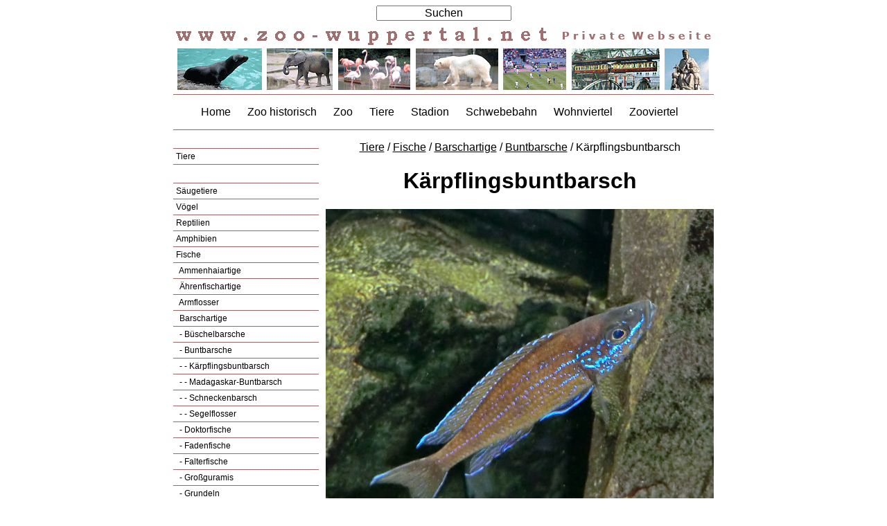

--- FILE ---
content_type: text/html
request_url: https://zoo-wuppertal.net/4-tiere/f-barschartige-buntbarsche-kaerpflingsbuntbarsch.htm
body_size: 1379
content:
<!DOCTYPE html PUBLIC "-//W3C//DTD XHTML 1.0 Transitional//EN" "http://www.w3.org/TR/xhtml1/DTD/xhtml1-transitional.dtd">
<html xmlns="http://www.w3.org/1999/xhtml">

<head>
<meta http-equiv="Content-Type" content="text/html; charset=utf-8" />
<meta name="language" content="de" />
<meta name="Description" content="Zoo Wuppertal - Historische und aktuelle Fotos zum Wuppertaler Zoo, der Schwebebahnhaltestelle Zoo-Stadion und dem angrenzenden Wohnviertel." />
<meta name="Keywords" content="zoo,wuppertal,zoo wuppertal,wuppertaler zoo,zoologischer garten wuppertal,zooviertel,zoo-viertel,schwebebahn,wuppertaler schwebebahn,stadion am zoo" />
<meta name="robots" content="index, follow" />
<meta name="revisit-after" content="30 days" />
<link href="../zoo.css" type="text/css" rel="stylesheet" />
<title>www.zoo-wuppertal.net - Kärpflingsbuntbarsch</title>
<meta name="viewport" content="width=device-width, initial-scale=1.0" />
</head>

<body>

<div id="wrapper">

<div id="head">
<div id="search">
<form action="../+suche/planetsearchix.php" accept-charset="utf-8" method="post"><input class="sform" onclick="this.value=''" type="text" name="search_exp" value="Suchen" /><input type="hidden" name="exp_full" value="no" checked="checked" /><input type="hidden" name="exp_capital" value="no" checked="checked" /></form>
</div>
<div id="headtitle">
<img src="../0-pics/alle/headtitle.png" alt="" width="780" height="35" />
</div>
<div id="headpic">
<img src="../0-pics/alle/headpic.png" alt="" width="780" height="71" />
</div>
<div id="headnav">
<ul>
<li><a href="../index.htm">Home</a></li>
<li><a href="../2-zoo-historisch/+zoo-historisch.htm">Zoo historisch</a></li>
<li><a href="../3-zoo/+zoo.htm">Zoo</a></li>
<li><a href="+tiere.htm">Tiere</a></li>
<li><a href="../5-stadion/+stadion.htm">Stadion</a></li>
<li><a href="../6-schwebebahn/+schwebebahn.htm">Schwebebahn</a></li>
<li><a href="../7-wohnviertel/+wohnviertel.htm">Wohnviertel</a></li>
<li><a href="../8-zooviertel/+zooviertel.htm">Zooviertel</a></li>
</ul>
</div></div>

<div id="open">
<div id="menu"><ul>
<li>&nbsp;</li>
<li><a class="menu" href="+tiere.htm">Tiere</a></li>
<li>&nbsp;</li>
<li><a class="menu" href="s-saeugetiere.htm">Säugetiere</a></li>
<li><a class="menu" href="v-voegel.htm">Vögel</a></li>
<li><a class="menu" href="r-reptilien.htm">Reptilien</a></li>
<li><a class="menu" href="a-amphibien.htm">Amphibien</a></li>
<li><a class="menu" href="f-fische.htm">Fische</a></li>
<li><a class="menusub" href="f-ammenhaiartige.htm">&nbsp;Ammenhaiartige</a></li>
<li><a class="menusub" href="f-aehrenfischartige.htm">&nbsp;Ährenfischartige</a></li>
<li><a class="menusub" href="f-armflosser.htm">&nbsp;Armflosser</a></li>
<li><a class="menusub" href="f-barschartige.htm">&nbsp;Barschartige</a></li>
<li><a class="menusub" href="f-barschartige-bueschelbarsche.htm">&nbsp;- Büschelbarsche</a></li>
<li><a class="menusub" href="f-barschartige-buntbarsche.htm">&nbsp;- Buntbarsche</a></li>
<li><a class="menusub" href="f-barschartige-buntbarsche-kaerpflingsbuntbarsch.htm">&nbsp;- - Kärpflingsbuntbarsch</a></li>
<li><a class="menusub" href="f-barschartige-buntbarsche-madagaskarbuntbarsch.htm">&nbsp;- - Madagaskar-Buntbarsch</a></li>
<li><a class="menusub" href="f-barschartige-buntbarsche-schneckenbarsch.htm">&nbsp;- - Schneckenbarsch</a></li>
<li><a class="menusub" href="f-barschartige-buntbarsche-segelflosser.htm">&nbsp;- - Segelflosser</a></li>
<li><a class="menusub" href="f-barschartige-doktorfische.htm">&nbsp;- Doktorfische</a></li>
<li><a class="menusub" href="f-barschartige-fadenfische.htm">&nbsp;- Fadenfische</a></li>
<li><a class="menusub" href="f-barschartige-falterfische.htm">&nbsp;- Falterfische</a></li>
<li><a class="menusub" href="f-barschartige-grossguramis.htm">&nbsp;- Großguramis</a></li>
<li><a class="menusub" href="f-barschartige-grundeln.htm">&nbsp;- Grundeln</a></li>
<li><a class="menusub" href="f-barschartige-kaiserfische.htm">&nbsp;- Kaiserfische</a></li>
<li><a class="menusub" href="f-barschartige-kaninchenfische.htm">&nbsp;- Kaninchenfische</a></li>
<li><a class="menusub" href="f-barschartige-kardinalbarsche.htm">&nbsp;- Kardinalbarsche</a></li>
<li><a class="menusub" href="f-barschartige-kletterfische.htm">&nbsp;- Kletterfische</a></li>
<li><a class="menusub" href="f-barschartige-leierfische.htm">&nbsp;- Leierfische</a></li>
<li><a class="menusub" href="f-barschartige-lippfische.htm">&nbsp;- Lippfische</a></li>
<li><a class="menusub" href="f-barschartige-riffbarsche.htm">&nbsp;- Riffbarsche</a></li>
<li><a class="menusub" href="f-barschartige-schlangenkopffische.htm">&nbsp;- Schlangenkopffische</a></li>
<li><a class="menusub" href="f-barschartige-schleimfische.htm">&nbsp;- Schleimfische</a></li>
<li><a class="menusub" href="f-floesselhechtartige.htm">&nbsp;Flösselhechtartige</a></li>
<li><a class="menusub" href="f-hornhechtartige.htm">&nbsp;Hornhechtartige</a></li>
<li><a class="menusub" href="f-karpfenartige.htm">&nbsp;Karpfenartige</a></li>
<li><a class="menusub" href="f-kiemenschlitzaalartige.htm">&nbsp;Kiemenschlitzaalartige</a></li>
<li><a class="menusub" href="f-knochenhechtartige.htm">&nbsp;Knochenhechtartige</a></li>
<li><a class="menusub" href="f-knochenzuenglerartige.htm">&nbsp;Knochenzünglerartige</a></li>
<li><a class="menusub" href="f-kugelfischverwandte.htm">&nbsp;Kugelfischverwandte</a></li>
<li><a class="menusub" href="f-panzerwangen.htm">&nbsp;Panzerwangen</a></li>
<li><a class="menusub" href="f-salmlerartige.htm">&nbsp;Salmlerartige</a></li>
<li><a class="menusub" href="f-seenadelartige.htm">&nbsp;Seenadelartige</a></li>
<li><a class="menusub" href="f-welsartige.htm">&nbsp;Welsartige</a></li>
<li><a class="menusub" href="f-zahnkaerpflinge.htm">&nbsp;Zahnkärpflinge</a></li>
<li><a class="menu" href="w-wirbellose.htm">Wirbellose</a></li>
</ul></div>
<div id="eye">
<p><a href="+tiere.htm">Tiere</a> / <a href="f-fische.htm">Fische</a> / <a href="f-barschartige.htm">Barschartige</a> / <a href="f-barschartige-buntbarsche.htm">Buntbarsche</a> / Kärpflingsbuntbarsch</p>
<h1>Kärpflingsbuntbarsch</h1>
<p><img src="../0-pics/4-tiere/fische/barschartige/buntbarsche/kaerpflingsbuntbarsch/20120309/20120309-220-kaerpflingsbuntbarsch+.jpg" alt="Kärpflingsbuntbarsch im Wuppertaler Zoo im März 2012" height="700" width="700" /></p>
<p>Kärpflingsbuntbarsch (Paracyprichromis nigripinnis) im Wuppertaler Zoo im März 2012.</p>
</div>
<div id="openclear">&nbsp;</div>
</div>

<div id="foto">
<p>&nbsp;</p>
</div>

<div id="next">
<p>&nbsp;</p>
</div>

<div id="foot">
<p><a href="../1-home/impressum.htm">Impressum | Datenschutz</a> &nbsp; | &nbsp; <a href="#">nach oben</a></p>
<p>&copy; Copyright Norbert Sdunzik 2002 - 2026</p></div>

</div>

</body>

</html>

--- FILE ---
content_type: text/css
request_url: https://zoo-wuppertal.net/zoo.css
body_size: 573
content:
@charset "utf-8";
/* zoo.css 20160324 */

body{color:#000000; background-color:#ffffff; font-size:16px; font-family:sans-serif; font-style:normal; font-weight:normal; text-decoration:none; text-align:center; }
#wrapper{text-align:center; max-width:780px; margin:auto;}
img{max-width:100%; height:auto; border:none;}

@media screen and (min-width:780px){#menu{float:left;} #eye{float:right;}}
@media screen and (max-width:779px){#eye{float:none;} h1, h2, h3, h4{font-size:1.0em; clear:both;}}
@media print{#head, #menu, #next, #foot{display: none;}}

#head{text-align:center;}
#headnav{border-bottom-color:#996666; border-top-color:#996666; border-top-style:solid; border-bottom-style:solid; border-top-width:1px; border-bottom-width:1px;}
#headnav ul{text-align:left;}
#headnav li{list-style-type:none; display:inline; padding-right:20px;}

#menu{text-align:left; width:210px;}
#eye{text-align:center; max-width:560px;}
#openclear{clear:both;}

#menu ul{margin:0; padding:0;}
#menu li{list-style-type:none; display:block; padding:4px; margin:0; border-bottom:1px solid #996666; border-top-style:none; border-top-width:0; border-right-style:none; border-right-width:0; border-left-style:none; border-left-width:0;}

a{color:#000000;text-decoration:none;}
a:hover{color:#ff0000;}
a.extern{background-image:url(0-pics/basis/extern.gif); background-repeat:no-repeat; background-position:left center; padding-left:25px;}
a.intern{background-image:url(0-pics/basis/intern.gif); background-repeat:no-repeat; background-position:left center; padding-left:25px;}
a.next{background-image:url(0-pics/basis/intern.gif); background-repeat:no-repeat; background-position:left center; padding-left:25px;}
a.menu{font-size:12px; display:block;}
a.menusub{font-size:12px; display:block; margin:0; padding-left:2px;}
#foto a, #eye a{text-decoration:underline;}
#sitemap a{text-decoration:none;}

.frame600{text-align:left; max-width:600px; margin:auto; padding:20px; border:solid 1px #996666;}
.left780{text-align:left; max-width:780px; margin:auto;}

#next{border-top:solid 1px #996666; border-bottom:solid 1px #996666;}
 
/*  Komponenten aus suchen search_result */
.search_content {text-align:left;}
.nummer         {color:#996666;}
.white          {color:#996666;}
.hitword        {color:#000; font-weight:bold;}
a.result:link, a.url:link, a.digits:link, a.first_last:link {color:#996666;}
a.copy:link {color:#000;}
a.copy:hover{text-decoration:underline;}
.sform      {margin:0; font-size:16px; padding:0; text-align:center;}
.sbutton    {color:#000000;background-color:#FFF;}